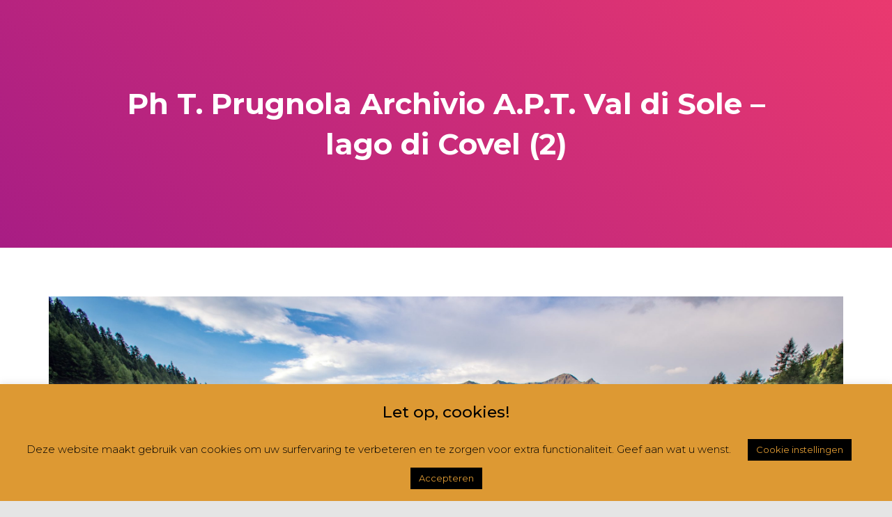

--- FILE ---
content_type: text/plain
request_url: https://www.google-analytics.com/j/collect?v=1&_v=j102&a=735620743&t=pageview&_s=1&dl=https%3A%2F%2F50vitaalplus.nl%2Fvan-hut-naar-hut-in-magische-dolomieten%2Fph-t-prugnola-archivio-a-p-t-val-di-sole-lago-di-covel-2%2F&ul=en-us%40posix&dt=Ph%20T.%20Prugnola%20Archivio%20A.P.T.%20Val%20di%20Sole%20-%20lago%20di%20Covel%20(2)%20-%2050VitaalPlus&sr=1280x720&vp=1280x720&_u=YEBAAEABAAAAACAAI~&jid=231714546&gjid=723032602&cid=1068547693.1765176774&tid=UA-133304963-1&_gid=1461360196.1765176774&_r=1&_slc=1&gtm=45He5c31n81N4FD55Rv810928933za200zd810928933&gcd=13l3l3l3l1l1&dma=0&tag_exp=103116026~103200004~104527907~104528500~104684208~104684211~105391253~115583767~115938465~115938468~116184927~116184929~116217636~116217638~116514483&z=1015642257
body_size: -450
content:
2,cG-4BDDDGTR1W